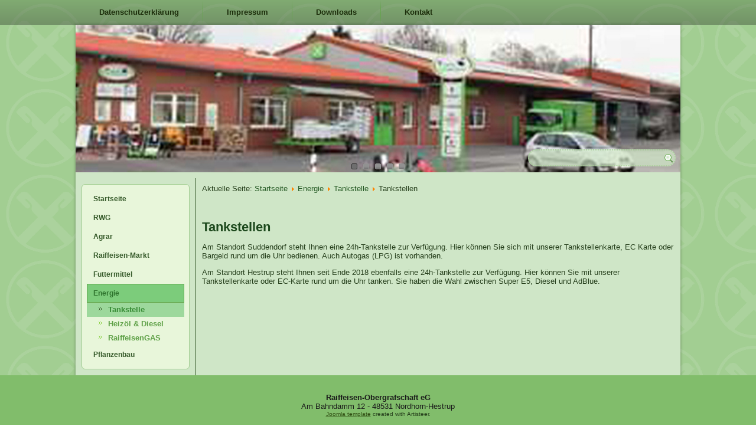

--- FILE ---
content_type: text/html; charset=utf-8
request_url: https://www.raiffeisen-og.de/energie/tankstelle/3-tankstellen.html
body_size: 13299
content:
<!DOCTYPE html>
<html dir="ltr" lang="de-de">
<head>
<script type="text/javascript" data-cmp-ab="1" src="https://cdn.consentmanager.net/delivery/autoblocking/f9a0e02091eba.js" data-cmp-host="delivery.consentmanager.net" data-cmp-cdn="cdn.consentmanager.net" data-cmp-codesrc="4"></script>
    <base href="https://www.raiffeisen-og.de/energie/tankstelle/3-tankstellen.html" />
	<meta http-equiv="content-type" content="text/html; charset=utf-8" />
	<meta name="keywords" content="Raiffeisen, Vechte, Ems, Genossenschaft, Agrar, Fahr nicht fort, kauf vor Ort, Suddendorf, Schüttorf, Hestrup, Gildehaus, Quendorf, Schwarzes Brett, Futtermittel, Energie, Pflanzenbau, Raiffeisen-Markt, Raiffeisen Markt, Shop, Tankstelle, Obergrafschaft, Grafschaft Bentheim, Vorstand, Rudolf Werning, Gerhard Hatger, Jan-Gerd Hoegen, Lars Kethorn, Frank Kohlenberg, Bernhard Steveker, Wessel Tibbe, Johann Wessels, Aufsichtsrates, Heiner Willenborg-Plettenberg, Sitz d. Genossenschaft, 48531 Nordhorn-Hestrup, Amtsgericht Osnabrück, GnR 130006, UST-IdNr.: DE 117040145" />
	<meta name="author" content="Gerti Hesping" />
	<meta name="description" content="Die Raiffeisen Obergrafschaft eG ist hervorgegangen aus der Fusion der Raiffeisen-Warengenossenschaft Hestrup eG und der Raiffeisen-Warengenossenschaft Gildehaus-Schüttorf eG im Jahr 2013. Die beiden Genossenschaften lagen räumlich sowie geschäftlich nahe beieinander und ergänzen sich nun gegenseitig.

Das Gebiet erstreckt sich nun im Wesentlichen südlich von Nordhorn bis an die Grenze zu Nordrhein-Westfalen. Im Westen grenzt es an die Niederlande und östlich an den Landkreis Emsland.

Die Geschäftsfelder ergänzen sich optimal. Das Kerngeschäft der RWG Hestrup lag hauptsächlich im klassischen Agrargeschäft mit Futtermitteln, Saatgut, Düngung und Pflanzenschutz. Bei der RWG Gildehaus-Schüttorf bildeten neben dem Agrarbereich auch zwei Haus- und Gartenmärkte einen großen Schwerpunkt. Sie sind in Gildehaus und Schüttorf jeweils günstig gelegen und decken einen guten Einzugsbereich vor Ort ab. Eine Tankstelle am Standort Suddendorf rundet das Geschäft ab.

Durch die unterschiedlichen Geschäftsfelder steht das Unternehmen auf vielen Standbeinen und stellt sich als leistungsfähiger und schlagkräftiger Partner der Landwirtschaft und der Bevölkerung dar.

Im Futtermittelbereich ergänzt sich der Fuhrpark, sodass die Fahrzeuge besser ausgelastet werden können und der Transport von den Kraftfutterwerken zum Endkunden günstig durchgeführt werden kann." />
	<meta name="generator" content="Joomla! - Open Source Content Management" />
	<title>RWG Obergrafschaft eG - Tankstellen</title>
	<link href="/templates/rwg_og_v2_6/favicon.ico" rel="shortcut icon" type="image/vnd.microsoft.icon" />
	<link href="/plugins/content/pdf_embed/assets/css/style.css" rel="stylesheet" type="text/css" />
	<script type="application/json" class="joomla-script-options new">{"csrf.token":"f786a0c6b4a9dc9f8593e34d182938ad","system.paths":{"root":"","base":""},"joomla.jtext":{"JS_MARKER_CLUSTER_INFO_WINDOW_PART_ONE":"Klicken Sie um diesen Bereich zu zoomen.<\/br>Erfahren Sie mehr \u00fcber....","JS_MARKER_CLUSTER_INFO_WINDOW_PART_TWO":"<\/br>...und noch weiteren Markierungen.","JS_CHART_TITLE_AXE_Y_HEIGHT_SI":"H\u00f6he(m)","JS_CHART_TITLE_AXE_X_DISTANZ_SI":"Distanz Luftlinie(km)","JS_CHART_TITLE_AXE_Y_HEIGHT_ANGLO":"H\u00f6he(ya)","JS_CHART_TITLE_AXE_X_DISTANZ_ANGLO":"Distanz Luftlinie(mi)","JS_CHART_TITLE":"H\u00f6henprofil"}}</script>
	<script src="/media/system/js/core.js?18d22d557cccfa838408f2e28542e476" type="text/javascript"></script>
	<script src="/media/system/js/mootools-core.js?18d22d557cccfa838408f2e28542e476" type="text/javascript"></script>
	<script src="/media/system/js/mootools-more.js?18d22d557cccfa838408f2e28542e476" type="text/javascript"></script>
	<script src="/media/jui/js/jquery.min.js?18d22d557cccfa838408f2e28542e476" type="text/javascript"></script>
	<script src="/media/jui/js/jquery-noconflict.js?18d22d557cccfa838408f2e28542e476" type="text/javascript"></script>
	<script src="/media/jui/js/jquery-migrate.min.js?18d22d557cccfa838408f2e28542e476" type="text/javascript"></script>
	<script src="/media/system/js/caption.js?18d22d557cccfa838408f2e28542e476" type="text/javascript"></script>
	<script type="text/javascript">
jQuery(function($) {
			 $('.hasTip').each(function() {
				var title = $(this).attr('title');
				if (title) {
					var parts = title.split('::', 2);
					var mtelement = document.id(this);
					mtelement.store('tip:title', parts[0]);
					mtelement.store('tip:text', parts[1]);
				}
			});
			var JTooltips = new Tips($('.hasTip').get(), {"maxTitleChars": 50,"fixed": false});
		});jQuery(window).on('load',  function() {
				new JCaption('img.caption');
			});
	</script>
	<meta property="og:url" content="https://www.raiffeisen-og.de/energie/tankstelle/3-tankstellen.html" data-socialbacklinks="1" />
	<meta property="og:title" content="Tankstellen" data-socialbacklinks="1" />
	<meta property="og:type" content="article" data-socialbacklinks="1" />
	<meta property="og:description" content="Am Standort Suddendorf steht Ihnen eine 24h-Tankstelle zur Verfügung. Hier können Sie sich mit unserer Tankstellenkarte, EC Karte oder Bargeld rund um die Uhr bedienen. Auch Autoga..." data-socialbacklinks="1" />

    <link rel="stylesheet" href="/templates/system/css/system.css" />
    <link rel="stylesheet" href="/templates/system/css/general.css" />

    <!-- Created by Artisteer v4.3.0.60745 -->
    
    
    <meta name="viewport" content="initial-scale = 1.0, maximum-scale = 1.0, user-scalable = no, width = device-width" />

    <!--[if lt IE 9]><script src="https://html5shiv.googlecode.com/svn/trunk/html5.js"></script><![endif]-->
    <link rel="stylesheet" href="/templates/rwg_og_v2_6/css/template.css" media="screen" type="text/css" />
    <!--[if lte IE 7]><link rel="stylesheet" href="/templates/rwg_og_v2_6/css/template.ie7.css" media="screen" /><![endif]-->
    <link rel="stylesheet" href="/templates/rwg_og_v2_6/css/template.responsive.css" media="all" type="text/css" />

<link rel="shortcut icon" href="/templates/rwg_og_v2_6/favicon.ico" type="image/x-icon" />
    <script>if ('undefined' != typeof jQuery) document._artxJQueryBackup = jQuery;</script>
    <script src="/templates/rwg_og_v2_6/jquery.js"></script>
    <script>jQuery.noConflict();</script>

    <script src="/templates/rwg_og_v2_6/script.js"></script>
    <script src="/templates/rwg_og_v2_6/script.responsive.js"></script>
    <script src="/templates/rwg_og_v2_6/modules.js"></script>
        <script>if (document._artxJQueryBackup) jQuery = document._artxJQueryBackup;</script>
</head>
<body>

<div id="art-main">
<nav class="art-nav">
    <div class="art-nav-inner">
    
<ul class="art-hmenu"><li class="item-201"><a href="/datenschutzerklärung.html">Datenschutzerklärung</a></li><li class="item-107"><a href="/impressum.html">Impressum</a></li><li class="item-183"><a href="/downloads.html">Downloads</a></li><li class="item-184"><a href="/kontakt.html">Kontakt</a></li></ul> 
        </div>
    </nav>
<div class="art-sheet clearfix">
<header class="art-header">
<script type="text/javascript" data-cmp-ab="1" src="https://cdn.consentmanager.net/delivery/autoblocking/f9a0e02091eba.js" data-cmp-host="delivery.consentmanager.net" data-cmp-cdn="cdn.consentmanager.net" data-cmp-codesrc="4"></script>
    <div class="art-shapes">
        
            </div>
<div class="art-slider art-slidecontainerheader" data-width="1536" data-height="250">
    <div class="art-slider-inner">
<div class="art-slide-item art-slideheader0">


</div>
<div class="art-slide-item art-slideheader1">


</div>
<div class="art-slide-item art-slideheader2">


</div>
<div class="art-slide-item art-slideheader3">


</div>
<div class="art-slide-item art-slideheader4">


</div>

    </div>
</div>
<div class="art-slidenavigator art-slidenavigatorheader" data-left="1" data-top="1">
<a href="#" class="art-slidenavigatoritem"></a><a href="#" class="art-slidenavigatoritem"></a><a href="#" class="art-slidenavigatoritem"></a><a href="#" class="art-slidenavigatoritem"></a><a href="#" class="art-slidenavigatoritem"></a>
</div>


<h1 class="art-headline">
    <a href="/"></a>
</h1>
<h2 class="art-slogan"></h2>




<div class="art-textblock art-object1250103860">
    <form class="art-search" name="Search" action="/index.php" method="post">
    <input type="text" value="" name="searchword" />
            <input type="hidden" name="task" value="search" />
<input type="hidden" name="option" value="com_search" />
<input type="submit" value="Search" name="search" class="art-search-button" />
    </form>
</div>
                
                    
</header>
<div class="art-layout-wrapper">
                <div class="art-content-layout">
                    <div class="art-content-layout-row">
                        <div class="art-layout-cell art-sidebar1">
<div class="art-vmenublock clearfix"><div class="art-vmenublockcontent"><ul class="art-vmenu"><li class="item-101"><a href="/">Startseite</a></li><li class="item-154 deeper parent"><a href="/rwg.html">RWG</a><ul><li class="item-155"><a href="/rwg/news.html">News</a></li><li class="item-157 deeper parent"><a href="/rwg/geschäftsstellen.html">Geschäftsstellen</a><ul><li class="item-178"><a href="/rwg/geschäftsstellen/schüttorf.html">Schüttorf</a></li><li class="item-176"><a href="/rwg/geschäftsstellen/gildehaus.html">Gildehaus</a></li><li class="item-177"><a href="/rwg/geschäftsstellen/quendorf.html">Quendorf</a></li><li class="item-175"><a href="/rwg/geschäftsstellen/hestrup.html">Hestrup</a></li><li class="item-174"><a href="/rwg/geschäftsstellen/suddendorf.html">Suddendorf</a></li></ul></li><li class="item-158"><a href="/rwg/ansprechpartner.html">Ansprechpartner</a></li><li class="item-159"><a href="/rwg/über-uns.html">Über uns</a></li><li class="item-160"><a href="/rwg/archiv.html">Archiv</a></li></ul></li><li class="item-102"><a href="/agrar.html">Agrar</a></li><li class="item-103"><a href="/raiffeisen-markt.html">Raiffeisen-Markt</a></li><li class="item-104"><a href="/futtermittel.html">Futtermittel</a></li><li class="item-105 active deeper parent"><a class=" active" href="/energie.html">Energie</a><ul class="active"><li class="item-161 current active"><a class=" active" href="/energie/tankstelle.html">Tankstelle</a></li><li class="item-162"><a href="/energie/heizöl-diesel.html">Heizöl &amp; Diesel</a></li><li class="item-163"><a href="/energie/raiffeisengas.html">RaiffeisenGAS</a></li></ul></li><li class="item-106 deeper parent"><a href="/pflanzenbau.html">Pflanzenbau</a><ul><li class="item-164"><a href="/pflanzenbau/ackerbau.html">Ackerbau</a></li><li class="item-165"><a href="/pflanzenbau/service.html">Service</a></li></ul></li></ul></div></div>



                        </div>

                        <div class="art-layout-cell art-content">
<article class="art-post"><div class="art-postcontent clearfix">
<div class="breadcrumbs">
<span class="showHere">Aktuelle Seite: </span><a href="/" class="pathway">Startseite</a> <img src="/media/system/images/arrow.png" alt="" /> <a href="/energie.html" class="pathway">Energie</a> <img src="/media/system/images/arrow.png" alt="" /> <a href="/energie/tankstelle.html" class="pathway">Tankstelle</a> <img src="/media/system/images/arrow.png" alt="" /> <span>Tankstellen</span></div>
</div></article><article class="art-post art-messages"><div class="art-postcontent clearfix">
<div id="system-message-container">
</div></div></article><div class="item-page" itemscope itemtype="http://schema.org/Article"><article class="art-post"><h2 class="art-postheader"><a href="/energie/tankstelle/3-tankstellen.html">Tankstellen</a></h2><div class="art-postcontent clearfix"><div class="art-article"><p style="text-align: left;">Am Standort Suddendorf steht Ihnen eine 24h-Tankstelle zur Verfügung. Hier können Sie sich mit unserer Tankstellenkarte, EC Karte oder Bargeld rund um die Uhr bedienen. Auch Autogas (LPG) ist vorhanden.</p>
<p style="text-align: left;">Am Standort Hestrup steht Ihnen seit Ende 2018 ebenfalls eine 24h-Tankstelle zur Verfügung. Hier können Sie mit unserer Tankstellenkarte oder EC-Karte rund um die Uhr tanken. Sie haben die Wahl zwischen Super E5, Diesel und AdBlue.</p> </div></div></article></div>


                        </div>
                                            </div>
                </div>
            </div>


    </div>
<footer class="art-footer">
  <div class="art-footer-inner">
<div class="art-content-layout">
    <div class="art-content-layout-row">
    <div class="art-layout-cell layout-item-0" style="width: 100%">
        <p><br /></p>
    </div>
    </div>
</div>
<div class="art-content-layout">
    <div class="art-content-layout-row">
    <div class="art-layout-cell layout-item-0" style="width: 100%">
        <p><span style="font-weight: bold;">Raiffeisen-Obergrafschaft eG</span></p><p>Am Bahndamm 12 - 48531 Nordhorn-Hestrup</p>
    </div>
    </div>
</div>

    <p class="art-page-footer">
        <span id="art-footnote-links"><a href="http://www.artisteer.com/?p=joomla_templates" target="_blank">Joomla template</a> created with Artisteer.</span>
    </p>
  </div>
</footer>

</div>


</body>
</html>